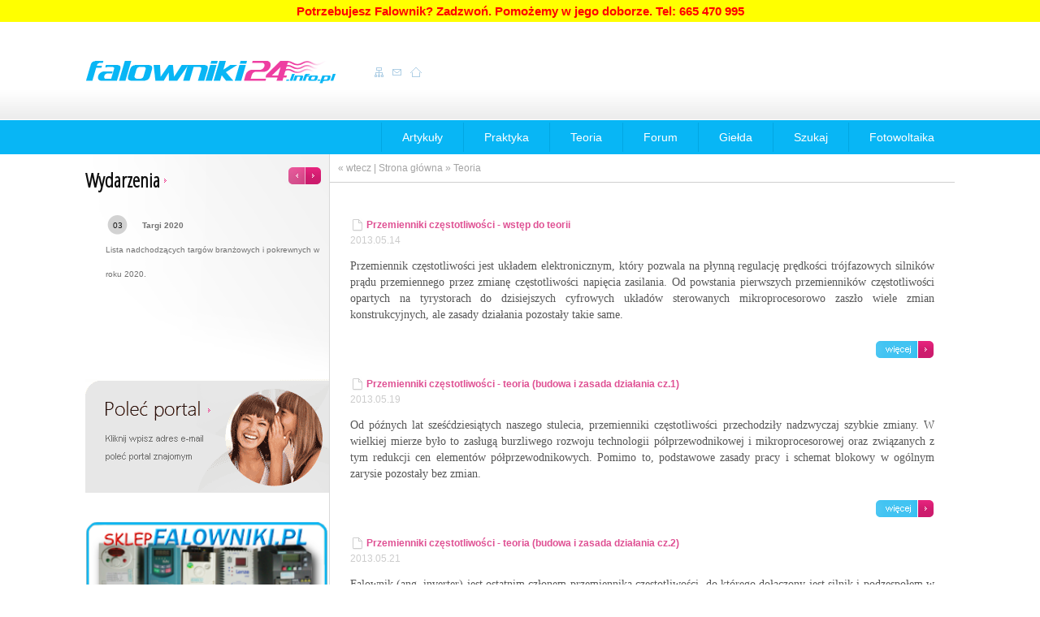

--- FILE ---
content_type: text/html; charset=ISO-8859-2
request_url: https://www.falowniki24.info.pl/teoria/3.html
body_size: 9371
content:
 <!DOCTYPE html><head><link rel="shortcut icon" type="image/x-icon" href="/favicon.ico" /><title>Teoria - falowniki od strony teoretycznej (strona 3) | Falowniki24.info.pl</title><meta name="Keywords" content="falowniki, technika 87hz, tabliczka znamionowa silnika, pid w falownikach, zasada działania falownika, zasada działania przemienników częstotliwości" /><meta name="Description" content="Teoria - falowniki od strony teoretycznej (strona 3). Sterowanie skalarne i wektorowe, technika 87Hz, to przykładowe artykuły jakie można znaleźć w zakładce Teoria." /><base href="//www.falowniki24.info.pl/szablony/falowniki/" /><meta http-equiv="Content-Type" content="text/html; charset=ISO-8859-2" /><link href='//fonts.googleapis.com/css?family=Open+Sans+Condensed:300&subset=latin,cyrillic-ext,latin-ext' rel='stylesheet' type='text/css'><meta name="viewport" content="width=device-width" /> <link href="css/style.css" rel="stylesheet" type="text/css" media="all" /><style>h3, h1, h2, h4, .szukajka {     font-family: 'Open Sans Condensed', sans-serif;}</style><script type="text/javascript" src="/szablony/falowniki/js/jquery-1.11.1.min.js"></script><script type="text/javascript" src="/szablony/falowniki/js/ui.js"></script><script type="text/javascript" src="/szablony/falowniki/js/info.js"></script><script type="text/javascript" src="/szablony/falowniki/js/funkcje.js"></script><script src='//maps.google.com/maps?file=api&amp;v=2&amp;sensor=false&amp;key=AIzaSyBwsQUZYlJNYoJP3C975MqkgCwJkrN2vy0' type='text/javascript'></script> <script type="text/javascript" src="/szablony/falowniki/js/ui.datepicker.js"></script><script type="text/javascript" src="/szablony/falowniki/js/thickbox.js"></script><link rel="stylesheet" href="/szablony/falowniki/css/thickbox.css" type="text/css" media="screen" /><link rel="stylesheet" href="/szablony/falowniki/css/ui.all.css" type="text/css" media="screen" />			 <script type="text/javascript">var odstep = 180;$(document).ready(function(){$("#pasek").css("left",($().width()-974)/2+222);$(window).scroll(function () {if (($(window).height()+$(window).scrollTop()-$("#pasek").height())>=($().height()-$("#pasek").height()-odstep))$("#pasek").css("bottom", $(window).height() + $(window).scrollTop()-$().height()+odstep);else$("#pasek").css("bottom",0);});});$(function() {    $('#datepicker1').datepicker({    numberOfMonths: 1,    showButtonPanel: true    });    $('#datepicker2').datepicker({    numberOfMonths: 1,    showButtonPanel: true    });    $('#home_ogloszenia').cycle({         fx:     'fade',         speed:  'fast',         timeout: 10000,         next:   '#next3',         prev:   '#prev3'     });        $('.m_wyd').cycle({         fx:     'fade',         speed:  'fast',         timeout: 10000,         next:   '#next1',         prev:   '#prev1'     });});</script></head>   <body onload='mapaStart()' onunload='GUnload()'>                 <div style="background-color: yellow; padding: 5px; text-align: center; font-weight: bolder; color: red;font-size: 15px;" class="potrzebujesz">Potrzebujesz Falownik?  Zadzwoń.  Pomożemy w jego doborze. Tel: 665 470 995</div>               <div id="header">               <div class="center">            	<div id="logo"><a href="/"><img src="gfx/logo.png" alt="Falowniki24.info.pl - Logo" title="Portal o przemiennikach częstotliwości - Logo" /></a></div>                <div id="przyciski">                	<a href="/mapa-serwisu"><img src="gfx/mapa.png" alt="Mapa serwisu Falowniki24.info.pl" title="Mapa serwisu falownikowego - Falowniki24" /></a>                    <a href="/kontakt"><img src="gfx/mail.png" alt="Wyśij wiadomość e-mail" title="Kontakt z nami" /></a>                    <a href="/"><img src="gfx/home.png"  alt="Stona główna portalu Falowniki24" title="Idź do strony głównej" /></a>                </div>                                <div id="rejestracja" style="display: none;"><a href="/zarejestruj-sie"><img src="gfx/rejestracja.png"  alt="Zarejestruj się na naszym portalu" title="Zarejestruj się by uzyskać dostęp do forum, ogłoszeń i materiałów do pobrania" class="topim" />Zarejestruj się</a></div>                <div id="logowanie" style="display: none;">                <form action="/index.php" method="post">                <input type="hidden" value="1" name="slpu" />                <img src="gfx/logowanie.png" alt="Zaloguj się na portalu" title="Jeżeli posiadasz konto w naszym portalu - Zaloguj się, w przeciwnym wypadku zarejsetruj się" class="topim" />                <div class="ram" style="margin-right: 5px; -webkit-border-top-left-radius: 4px; -webkit-border-bottom-left-radius: 4px; -moz-border-radius-topleft: 4px; -moz-border-radius-bottomleft: 4px; border-top-left-radius: 4px; border-bottom-left-radius: 4px;">login <input style="width:130px;" type="text" name="login" class="no_ram"/></div>                <div class="ram">hasło <input style="width:130px;" type="password" name="haslo" class="no_ram"/></div>                <input  class="black" value="Zaloguj się" type="submit" style=" cursor: pointer;" />                 								                </form>                </div>                </div>        <div>         






<!--- banery begin -->




<!--- banery end -->        </div></div><div class="clear"></div><div id="top_menu">	    <div class="center">
 
    	<a style="display: none;" href="/dodaj-swoja-firme" class="dod"><img src="gfx/dodaj.png" alt="Dodaj swojš firmę do katalogu falowniki24.info.pl" title="Zapraszamy do dodania Państwa firmy do naszego katalogu skupiajšcego firmy z branży elektrycznej, sterowania, napędów oraz automatyki."/></a>
       
<div id="menu">
	   <a href="/#" id="menu-icon">
				<span class="bar"></span>        
				<span class="bar"></span>
				<span class="bar"></span>
		</a>
    	<ul class="top_ul">
        	        		<li><a href="/artykuly" onfocus="blur()" title="Artykuły " >Artykuły </a></li>
        	        		<li><a href="/praktyka" onfocus="blur()" title="Praktyka" >Praktyka</a></li>
        	        		<li><a href="/teoria" onfocus="blur()" title="Teoria"  class="active">Teoria</a></li>
        	        		<li><a href="/forum" onfocus="blur()" title="Forum" >Forum</a></li>
        	        		<li><a href="/ogloszenia" onfocus="blur()" title="Giełda" >Giełda</a></li>
        	        		<li><a href="/szukaj" onfocus="blur()" title="Szukaj" >Szukaj</a></li>
        	        		<li><a href="/fotowoltaika" onfocus="blur()" title="Fotowoltaika" >Fotowoltaika</a></li>
        	
        </ul>
    
    <!--	 <div id="szukaj" >
            <form method="get" method="get" action="/szukaj.html">
                <input type="text" name="q" class="no_ram sz" value="Wpisz szukanš frazę" onfocus="if(this.value=='Wpisz szukanš frazę')this.value='';"/>
                <input type="submit" value=" " class="lu"/>
            </form>
         </div>         -->
    </div>

	</div>		
	</div><div class="clear"></div><div class="center"><div id="left">	<div id="wydarzenia" class="box">    <h2><a href="/wydarzenia">Wydarzenia</a></h2>     <div id="zmiana">    <div><a href="/" id="next1" style="display: block;" title="Przewiń wydarzenia">&nbsp;</a></div>    <div><a href="/" id="prev1" style="display: block;" title="Przewiń wydarzenia">&nbsp;</a></div>  	</div>    <div class="clear"></div>    <ul class="m_wyd">        <li class="wyd_next"><div class="numer" title="dodano: 2020-01-03">03</div><a href="/wydarzenia/art-306.html"><strong>Targi 2020</strong></a><br />
	Lista nadchodzących targ&oacute;w branżowych i pokrewnych w roku 2020.
</li>        <li class="wyd_next"><div class="numer" title="dodano: 2018-03-21">21</div><a href="/wydarzenia/art-269.html"><strong>Targi Maszyn i Narzędzi do Obróbki Drewna</strong></a><br />
	Termin: 06-08.04.2018,&nbsp;

	Miejsce: Sosnowiec
</li>        <li class="wyd_next"><div class="numer" title="dodano: 2018-03-21">21</div><a href="/wydarzenia/art-268.html"><strong>Trwa AUTOMATICON 2018</strong></a><br />
	Dziś drugi dzień Międzynarodowych Targ&oacute;w AUTOMATICON 2018.&nbsp;

	Miejsce: Warszawa
</li>        <li class="wyd_next"><div class="numer" title="dodano: 2016-05-05">05</div><a href="/wydarzenia/art-217.html"><strong>KONKURS NA ARTYKUŁ &#8211; Do wygrania falownik LG/LS 0,75 kW !</strong></a><br />

	KONKURS na artykuł&nbsp; do portalu www.falowniki24.pl !!!

	
	

	
	

	Dla zwycięzcy ( </li>        </ul>    </div>    <div class="box">    <img style="cursor: pointer;" onclick="pokazDiv('poport');pokazDiv('popST');" src="gfx/polec.png" alt="Polecaj portal o przemiennikach częstotliwości - Falowniki24 znajomym" title="Poleć portal znajomemu" />    <div class="box_m2" style="padding-top:12px;">													<div id="poport" style="display:none;line-height:20px;">															<span style="color:red;"></span>                              <form method="post" action="/index.php/teoria">															<p><input type="hidden" value="http://www.falowniki24.info.pl" name="url" />															<input type="hidden" value="portal" name="polecaj" /></p>                              <table class="mailling" >                                 <tr>                                    <td class="tal">Poleć portal <strong>www.falowniki24.info.pl</strong> znajomemu!<br />Wpisz adres e-mail odbiorcy:</td>                                 </tr>                                 <tr>                                    <td>                                       <input type="text" name="mail" class="npt_text w150" />                                    </td>                                 </tr>																 <tr>                                    <td>Twój adres e-mail:</td>                                 </tr>                                 <tr>                                    <td>                                       <input type="text" name="nadawca" class="npt_text w150" />                                    </td>                                 </tr>                                 <tr>                                    <td>                                       <input type="submit" value="Wyślij link" class="hmm" style="margin: 5px 0px;" />                                    </td>                                 </tr>                              </table>                              </form>													</div>                        </div>    </div>    






<!--- banery begin -->



<div class="banerbok"><a href="http://www.sklepfalowniki.pl" target="_self"><img src="/banery/20140502162112.png" alt="www.sklepfalowniki.pl" /></a></div>
<div class="banerbok"><a href="http://www.falowniki24.info.pl/artykuly/art-115.html" target="_self"><img src="/banery/20140601174240.png" alt="www.falowniki24.info.pl/artykuly/art-115.html" /></a></div>
<div class="banerbok"><a href="http://www.falowniki24.info.pl/artykuly/art-130.html" target="_self"><img src="/banery/20140601174333.png" alt="www.falowniki24.info.pl/artykuly/art-130.html" /></a></div>

<!--- banery end -->   <div class="h3_kreska"   style="margin-top:3px;">    <h2><a href="/forum">Forum</a></h2>    </div>    <div style="padding-left:15px;">    <div class="clear"></div>    <ul class="m_for">   <li><a href="/forum/zobacztemat-1496,1.html">Falownik TECO L510s<br /><span>2025-03-29 08:56:21</span></a></li>
<li><a href="/forum/zobacztemat-1493,1.html">Sprzedam nowy, nieużywany falownik Inwerter fotowoltaiczny sieciowy firmy Sofar Solar 12 KTLX-G3 o mocy wyjściowej 12 kW<br /><span>2024-05-12 22:55:39</span></a></li>
<li><a href="/forum/zobacztemat-1492,1.html">Lg g100 22 kw<br /><span>2023-11-23 21:17:55</span></a></li>
<li><a href="/forum/zobacztemat-1486,1.html">Częstotliwość max w falownikach G100? <br /><span>2023-10-13 13:17:40</span></a></li>
<li><a href="/forum/zobacztemat-1485,1.html">fnt20<br /><span>2023-06-30 05:05:02</span></a></li>
    </ul>    </div>    <div class="h3_kreska"  style="margin-top:20px;">        <h3>Zobacz:</h3>    </div>    <div class="clear"></div>    <ul class="spolecznosciowe">        <li><a href="http://falowniki24.blogspot.com/" target="_blank"><img src="gfx/ico/blogger.png" alt="Blog o przemiennikach częstotliwości - falowniki24.blogspot.pl" title="Nasz blog na platformie BLOGSPOT.PL" style="border:0px;" />Nasz blog o falownikach</a></li>        <li><a href="https://twitter.com/falowniki24" target="_blank"><img src="gfx/ico/tweet.jpg" alt="Falowniki24 na Twitter" title="Zobacz Tweety na temat falowników LG, LS i innych na naszym Twiterze" style="border:0px;" />Znajdź nas na Twitter</a></li>        <li><a href="http://www.facebook.com/pages/Falowniki24/501725946504217" target="_blank"><img src="gfx/ico/facebook.jpg" alt="Portal o przemiennikach częstotliwości na Facebook'u" title="Odwiedź asz profil na Facebook'u" style="border:0px;" />Znajdź nas na Facebook</a></li>        <li><a href="https://plus.google.com/103486092914240715391" target="_blank"><img src="gfx/ico/googleplus.jpg" alt="Falowniki24 na portalu społecznościowym Google+" title="Dołącz do naszych kręgów na GooglePlus" style="border:0px;"  />Odwiedź nas na Google+</a></li>    </ul>   <a style="margin-left:15px;" href="http://www.youtube.com/channel/UCvipRmvqIW0bn59AuZczThA/featured" target="blank"><img src="gfx/yt.jpg" alt="Filmiki o falownikach LG/LS, LENZE, EURA i innych na portalu YouTUBE" title="Masz problem z falownikie - nie wiesz jak go zaprogramować ? Poszukaj rozwiązania w naszych filmikach na YT" style="border:0px;" /></a></div>	<div id="srodek2"><div class="nav">                               <a onfocus="blur()" href="javascript:history.back();">&laquo; wtecz</a> | <a href="/" title="Strona główna serwisu">Strona główna</a>
&raquo; <a onfocus="blur()" href="/teoria" title="Teoria"  class="on" >Teoria</a>
</div> <h1 style="margin-left: 10px;margin-bottom:20px; margin-top:10px;"> </h1> <div class="clear"></div><div class="padding">									<ul class="m_akt">	<li><div class="tytul">Przemienniki częstotliwości  - wstęp do teorii</div>
                <div class="data">2013.05.14</div>
                <div class="clear"></div>
                
                
                <div class="prawa_2">
				
                	                    <div class="tekst"><p>
	<span style="font-size:14px;"><span style="font-family: Calibri;">Przemiennik częstotliwości jest układem elektronicznym, kt&oacute;ry pozwala na płynną regulację prędkości tr&oacute;jfazowych silnik&oacute;w prądu przemiennego przez zmianę częstotliwości napięcia zasilania. Od powstania pierwszych przemiennik&oacute;w częstotliwości opartych na tyrystorach do dzisiejszych cyfrowych układ&oacute;w sterowanych mikroprocesorowo zaszło wiele zmian konstrukcyjnych, ale zasady działania pozostały takie same.</span></span></p>
</div>
                    <div class="more"><a href="/teoria/art-51.html">&nbsp;</a></div>
                </div>
                </li>
	<li><div class="tytul">Przemienniki częstotliwości  - teoria (budowa i zasada działania cz.1)</div>
                <div class="data">2013.05.19</div>
                <div class="clear"></div>
                
                
                <div class="prawa_2">
				
                	                    <div class="tekst"><p>
	<span style="font-size:14px;"><span style="font-family: Calibri;">Od p&oacute;źnych lat sześćdziesiątych naszego stulecia, przemienniki częstotliwości przechodziły nadzwyczaj szybkie zmiany. W wielkiej mierze było to zasługą burzliwego rozwoju technologii p&oacute;łprzewodnikowej i mikroprocesorowej oraz związanych z tym redukcji cen element&oacute;w p&oacute;łprzewodnikowych. Pomimo to, podstawowe zasady pracy i schemat blokowy w og&oacute;lnym zarysie pozostały bez zmian.</span></span></p>
</div>
                    <div class="more"><a href="/teoria/art-59.html">&nbsp;</a></div>
                </div>
                </li>
	<li><div class="tytul">Przemienniki częstotliwości  - teoria (budowa i zasada działania cz.2)</div>
                <div class="data">2013.05.21</div>
                <div class="clear"></div>
                
                
                <div class="prawa_2">
				
                	                    <div class="tekst"><p>
	<span style="font-size:14px;"><span style="font-family: Calibri;">Falownik (ang. inverter) jest ostatnim członem przemiennika częstotliwości, do kt&oacute;rego dołączony jest silnik i podzespołem w kt&oacute;rym następuje ostateczna faza kształtowana napięcia na odpowiednie dla potrzeb silnika.</span></span></p>
</div>
                    <div class="more"><a href="/teoria/art-60.html">&nbsp;</a></div>
                </div>
                </li>
	<li><div class="tytul">Przemienniki częstotliwości  - teoria (budowa i zasada działania cz.3)</div>
                <div class="data">2013.05.24</div>
                <div class="clear"></div>
                
                
                <div class="prawa_2">
				
                	                    <div class="tekst"><p>
	<span style="font-size:14px;"><font face="Calibri"><font style="font-size: 10pt">W kolejnej, trzeciej części opisu budowy i działania przemiennika częstotliwości będzie kontynuowany temat falownika. W artykule tym zostaną opisane metody kształtowania napięcia wyjściowego falownika.</font></font></span></p>
</div>
                    <div class="more"><a href="/teoria/art-61.html">&nbsp;</a></div>
                </div>
                </li>
	<li><div class="tytul">Przemienniki częstotliwości  - teoria (budowa i zasada działania cz.4)</div>
                <div class="data">2013.05.27</div>
                <div class="clear"></div>
                
                
                <div class="prawa_2">
				
                	                    <div class="tekst"><p>
	<span style="font-size:14px;"><font face="Calibri, sans-serif">Obw&oacute;d sterowania, lub karta sterowania jest czwartym gł&oacute;wnym elementem w przemienniku częstotliwości.</font></span></p>
</div>
                    <div class="more"><a href="/teoria/art-64.html">&nbsp;</a></div>
                </div>
                </li>
	<li><div class="tytul">Przemienniki częstotliwości  - teoria (budowa i zasada działania cz.5)</div>
                <div class="data">2013.06.05</div>
                <div class="clear"></div>
                
                
                <div class="prawa_2">
				
                	                    <div class="tekst"><p>
	<span style="font-size:14px;"><span style="font-family: Calibri;">W piątej ostatniej części artykuł&oacute;w &quot;Przemienniki częstotliwości - teoria (budowa i zasada działania)&quot; będzie kontynuowany temat obwodu sterowania przemiennika częstotliwości. W artykule tym r&oacute;wnież będą zawarte treści o zastosowaniu komputer&oacute;w w przemiennikach częstotliwości.</span></span></p>
</div>
                    <div class="more"><a href="/teoria/art-70.html">&nbsp;</a></div>
                </div>
                </li>
	<li><div class="tytul">Komunikacja przemienników częstotliwości z urządzeniami peryferyjnymi</div>
                <div class="data">2013.06.14</div>
                <div class="clear"></div>
                
                
                <div class="prawa_2">
				
                	                    <div class="tekst"><p class="MsoNormal" style="mso-layout-grid-align:none;text-autospace:none">
	<span style="font-size:14px;"><span style="font-family: Calibri;">Przemienniki częstotliwości przetwarzają dane z urządzeń peryferyjnych przy użyciu trzech interfejs&oacute;w komunikacyjnych. Zależnie od zastosowania, komunikacja może być uzupełniona przez inteligentny interfejs szeregowy o dużej szybkości transmisji. </span></span></p>
<p>
	<span style="font-size:14px;"><span style="font-family: Calibri;">W artykule tym zostaną opisane r&oacute;wnież podstawowe własności wybranych standard&oacute;w komunikacji szeregowej i ich struktury przesyłania danych.</span></span></p>
</div>
                    <div class="more"><a href="/teoria/art-71.html">&nbsp;</a></div>
                </div>
                </li>
	<li><div class="tytul">Trójfazowe silniki prądu przemiennego - cz. 1 (budowa i zasada działania)  </div>
                <div class="data">2013.05.28</div>
                <div class="clear"></div>
                
                
                <div class="prawa_2">
				
                	                    <div class="tekst"><p>
	Tr&oacute;jfazowe silniki prądu przemiennego są elektromagnetycznymi przemiennikami energii zamieniającymi energię elektryczną na energię mechaniczną (praca silnikowa) i odwrotnie (praca prądnicowa) zgodnie z prawami indukcji elektromagnetycznej. Zasadę indukcji elektromagnetycznej można przedstawić na przykładzie przewodu poruszającego się w polu magnetycznym B, ruch ten powoduje indukowanie się siły elektromotorycznej SEM. Jeżeli przew&oacute;d znajduje się w zamkniętym obwodzie, to popłynie prąd I. Kiedy przew&oacute;d znajduje się w ruchu, działa na niego siła F, kt&oacute;ra jest prostopadle skierowana do kierunku pola magnetycznego.</p>
</div>
                    <div class="more"><a href="/teoria/art-66.html">&nbsp;</a></div>
                </div>
                </li>
	<li><div class="tytul">Trójfazowe silniki prądu przemiennego - cz. 2 (sposoby regulacji prędkości)</div>
                <div class="data">2013.05.29</div>
                <div class="clear"></div>
                
                
                <div class="prawa_2">
				
                	                    <div class="tekst"><p>
<!--[if gte mso 9]><xml>
 <w:WordDocument>
  <w:View>Normal</w:View>
  <w:Zoom>0</w:Zoom>
  <w:HyphenationZone>21</w:HyphenationZone>
  <w:PunctuationKerning/>
  <w:ValidateAgainstSchemas/>
  <w:SaveIfXMLInvalid>false</w:SaveIfXMLInvalid>
  <w:IgnoreMixedContent>false</w:IgnoreMixedContent>
  <w:AlwaysShowPlaceholderText>false</w:AlwaysShowPlaceholderText>
  <w:Compatibility>
   <w:BreakWrappedTables/>
   <w:SnapToGridInCell/>
   <w:WrapTextWithPunct/>
   <w:UseAsianBreakRules/>
   <w:DontGrowAutofit/>
  </w:Compatibility>
  <w:BrowserLevel>MicrosoftInternetExplorer4</w:BrowserLevel>
 </w:WordDocument>
</xml><![endif]--></p>
<p>
<!--[if gte mso 9]><xml>
 <w:LatentStyles DefLockedState="false" LatentStyleCount="156">
 </w:LatentStyles>
</xml><![endif]--><!--[if gte mso 10]>
<style>
 /* Style Definitions */
 table.MsoNormalTable
	{mso-style-name:Standardowy;
	mso-tstyle-rowband-size:0;
	mso-tstyle-colband-size:0;
	mso-style-noshow:yes;
	mso-style-parent:"";
	mso-padding-alt:0cm 5.4pt 0cm 5.4pt;
	mso-para-margin:0cm;
	mso-para-margin-bottom:.0001pt;
	mso-pagination:widow-orphan;
	font-size:10.0pt;
	font-family:"Times New Roman";
	mso-ansi-language:#0400;
	mso-fareast-language:#0400;
	mso-bidi-language:#0400;}
</style>
<![endif]-->	<span style="font-size:16px;"><span style="font-family: Calibri;">Sposoby regulacji prędkości w tr&oacute;jfazowych silnikach asynchronicznych.</span></span></p>
</div>
                    <div class="more"><a href="/teoria/art-67.html">&nbsp;</a></div>
                </div>
                </li>
	<li><div class="tytul">Tabliczka znamionowa silnika elektrycznego</div>
                <div class="data">2013.05.31</div>
                <div class="clear"></div>
                
                
                <div class="prawa_2">
				
                	                    <div class="tekst"><p>
<!--[if gte mso 9]><xml>
 <w:WordDocument>
  <w:View>Normal</w:View>
  <w:Zoom>0</w:Zoom>
  <w:HyphenationZone>21</w:HyphenationZone>
  <w:PunctuationKerning/>
  <w:ValidateAgainstSchemas/>
  <w:SaveIfXMLInvalid>false</w:SaveIfXMLInvalid>
  <w:IgnoreMixedContent>false</w:IgnoreMixedContent>
  <w:AlwaysShowPlaceholderText>false</w:AlwaysShowPlaceholderText>
  <w:Compatibility>
   <w:BreakWrappedTables/>
   <w:SnapToGridInCell/>
   <w:WrapTextWithPunct/>
   <w:UseAsianBreakRules/>
   <w:DontGrowAutofit/>
  </w:Compatibility>
  <w:BrowserLevel>MicrosoftInternetExplorer4</w:BrowserLevel>
 </w:WordDocument>
</xml><![endif]--></p>
<p>
<!--[if gte mso 9]><xml>
 <w:LatentStyles DefLockedState="false" LatentStyleCount="156">
 </w:LatentStyles>
</xml><![endif]--><!--[if gte mso 10]>
<style>
 /* Style Definitions */
 table.MsoNormalTable
	{mso-style-name:Standardowy;
	mso-tstyle-rowband-size:0;
	mso-tstyle-colband-size:0;
	mso-style-noshow:yes;
	mso-style-parent:"";
	mso-padding-alt:0cm 5.4pt 0cm 5.4pt;
	mso-para-margin:0cm;
	mso-para-margin-bottom:.0001pt;
	mso-pagination:widow-orphan;
	font-size:10.0pt;
	font-family:"Times New Roman";
	mso-ansi-language:#0400;
	mso-fareast-language:#0400;
	mso-bidi-language:#0400;}
</style>
<![endif]-->	<span style="font-size:14px;"><span style="font-family: Calibri;">Wszystkie silniki posiadaj</span><span style="font-family: Calibri;">ą </span><span style="font-family: Calibri;">trwale zamocowan</span><span style="font-family: Calibri;">ą </span><span style="font-family: Calibri;">tabliczk</span><span style="font-family: Calibri;">ę </span><span style="font-family: Calibri;">znamionow</span><span style="font-family: Calibri;">ą </span><span style="font-family: Calibri;">z wykazem wszystkich istotnych danych. Pozosta</span><span style="font-family: Calibri;">ł</span><span style="font-family: Calibri;">e dane zwykle s</span><span style="font-family: Calibri;">ą </span><span style="font-family: Calibri;">dost</span><span style="font-family: Calibri;">ę</span><span style="font-family: Calibri;">pne w katalogu silnika.</span></span></p>
</div>
                    <div class="more"><a href="/teoria/art-68.html">&nbsp;</a></div>
                </div>
                </li>
</ul> <a href="/teoria/2.html">poprzednia</a> | <a href="/teoria">1</a> | <a href="/teoria/2.html">2</a> | <u>3</u> | <a href="/teoria/4.html">4</a> | <a href="/teoria/4.html">następna</a> <link rel="prev" href="/teoria/2.html" /><link rel="next" href="/teoria/4.html" />
		</div>		</div><div id="left2">	<div id="wydarzenia" class="box">    <h2><a href="/wydarzenia">Wydarzenia</a></h2>     <div id="zmiana">    <div><a href="/" id="next1" style="display: block;" title="Przewiń wydarzenia">&nbsp;</a></div>    <div><a href="/" id="prev1" style="display: block;" title="Przewiń wydarzenia">&nbsp;</a></div>  	</div>    <div class="clear"></div>    <ul class="m_wyd">        <li class="wyd_next"><div class="numer" title="dodano: 2020-01-03">03</div><a href="/wydarzenia/art-306.html"><strong>Targi 2020</strong></a><br />
	Lista nadchodzących targ&oacute;w branżowych i pokrewnych w roku 2020.
</li>        <li class="wyd_next"><div class="numer" title="dodano: 2018-03-21">21</div><a href="/wydarzenia/art-269.html"><strong>Targi Maszyn i Narzędzi do Obróbki Drewna</strong></a><br />
	Termin: 06-08.04.2018,&nbsp;

	Miejsce: Sosnowiec
</li>        <li class="wyd_next"><div class="numer" title="dodano: 2018-03-21">21</div><a href="/wydarzenia/art-268.html"><strong>Trwa AUTOMATICON 2018</strong></a><br />
	Dziś drugi dzień Międzynarodowych Targ&oacute;w AUTOMATICON 2018.&nbsp;

	Miejsce: Warszawa
</li>        <li class="wyd_next"><div class="numer" title="dodano: 2016-05-05">05</div><a href="/wydarzenia/art-217.html"><strong>KONKURS NA ARTYKUŁ &#8211; Do wygrania falownik LG/LS 0,75 kW !</strong></a><br />

	KONKURS na artykuł&nbsp; do portalu www.falowniki24.pl !!!

	
	

	
	

	Dla zwycięzcy ( </li>        </ul>    </div>    <div class="box">    <img style="cursor: pointer;" onclick="pokazDiv('poport');pokazDiv('popST');" src="gfx/polec.png" alt="Polecaj portal o przemiennikach częstotliwości - Falowniki24 znajomym" title="Poleć portal znajomemu" />    <div class="box_m2" style="padding-top:12px;">													<div id="poport" style="display:none;line-height:20px;">															<span style="color:red;"></span>                              <form method="post" action="/index.php/teoria">															<p><input type="hidden" value="http://www.falowniki24.info.pl" name="url" />															<input type="hidden" value="portal" name="polecaj" /></p>                              <table class="mailling" >                                 <tr>                                    <td class="tal">Poleć portal <strong>www.falowniki24.info.pl</strong> znajomemu!<br />Wpisz adres e-mail odbiorcy:</td>                                 </tr>                                 <tr>                                    <td>                                       <input type="text" name="mail" class="npt_text w150" />                                    </td>                                 </tr>																 <tr>                                    <td>Twój adres e-mail:</td>                                 </tr>                                 <tr>                                    <td>                                       <input type="text" name="nadawca" class="npt_text w150" />                                    </td>                                 </tr>                                 <tr>                                    <td>                                       <input type="submit" value="Wyślij link" class="hmm" style="margin: 5px 0px;" />                                    </td>                                 </tr>                              </table>                              </form>													</div>                        </div>    </div>    






<!--- banery begin -->



<div class="banerbok"><a href="http://www.falowniki24.info.pl/artykuly/art-115.html" target="_self"><img src="/banery/20140601174240.png" alt="www.falowniki24.info.pl/artykuly/art-115.html" /></a></div>
<div class="banerbok"><a href="http://www.falowniki24.info.pl/artykuly/art-130.html" target="_self"><img src="/banery/20140601174333.png" alt="www.falowniki24.info.pl/artykuly/art-130.html" /></a></div>
<div class="banerbok"><a href="http://www.sklepfalowniki.pl" target="_self"><img src="/banery/20140502162112.png" alt="www.sklepfalowniki.pl" /></a></div>

<!--- banery end -->   <div class="h3_kreska"   style="margin-top:3px;">    <h2><a href="/forum">Forum</a></h2>    </div>    <div style="padding-left:15px;">    <div class="clear"></div>    <ul class="m_for">   <li><a href="/forum/zobacztemat-1496,1.html">Falownik TECO L510s<br /><span>2025-03-29 08:56:21</span></a></li>
<li><a href="/forum/zobacztemat-1493,1.html">Sprzedam nowy, nieużywany falownik Inwerter fotowoltaiczny sieciowy firmy Sofar Solar 12 KTLX-G3 o mocy wyjściowej 12 kW<br /><span>2024-05-12 22:55:39</span></a></li>
<li><a href="/forum/zobacztemat-1492,1.html">Lg g100 22 kw<br /><span>2023-11-23 21:17:55</span></a></li>
<li><a href="/forum/zobacztemat-1486,1.html">Częstotliwość max w falownikach G100? <br /><span>2023-10-13 13:17:40</span></a></li>
<li><a href="/forum/zobacztemat-1485,1.html">fnt20<br /><span>2023-06-30 05:05:02</span></a></li>
    </ul>    </div>    <div class="h3_kreska"  style="margin-top:20px;">        <h3>Zobacz:</h3>    </div>    <div class="clear"></div>    <ul class="spolecznosciowe">        <li><a href="http://falowniki24.blogspot.com/" target="_blank"><img src="gfx/ico/blogger.png" alt="Blog o przemiennikach częstotliwości - falowniki24.blogspot.pl" title="Nasz blog na platformie BLOGSPOT.PL" style="border:0px;" />Nasz blog o falownikach</a></li>        <li><a href="https://twitter.com/falowniki24" target="_blank"><img src="gfx/ico/tweet.jpg" alt="Falowniki24 na Twitter" title="Zobacz Tweety na temat falowników LG, LS i innych na naszym Twiterze" style="border:0px;" />Znajdź nas na Twitter</a></li>        <li><a href="http://www.facebook.com/pages/Falowniki24/501725946504217" target="_blank"><img src="gfx/ico/facebook.jpg" alt="Portal o przemiennikach częstotliwości na Facebook'u" title="Odwiedź asz profil na Facebook'u" style="border:0px;" />Znajdź nas na Facebook</a></li>        <li><a href="https://plus.google.com/103486092914240715391" target="_blank"><img src="gfx/ico/googleplus.jpg" alt="Falowniki24 na portalu społecznościowym Google+" title="Dołącz do naszych kręgów na GooglePlus" style="border:0px;"  />Odwiedź nas na Google+</a></li>    </ul>   <a style="margin-left:15px;" href="http://www.youtube.com/channel/UCvipRmvqIW0bn59AuZczThA/featured" target="blank"><img src="gfx/yt.jpg" alt="Filmiki o falownikach LG/LS, LENZE, EURA i innych na portalu YouTUBE" title="Masz problem z falownikie - nie wiesz jak go zaprogramować ? Poszukaj rozwiązania w naszych filmikach na YT" style="border:0px;" /></a></div><div id="right2">
	<div id="firmy" class="box">
    <h3><a href="/szukaj-firmy?id_woj=&amp;id_powiat=&amp;id_kat=&amp;podkategoria=&amp;slowo=&amp;firma=&amp;miasto=">Firmy</a></h3>
    </div>

        <div id="firmy1" class="box">
    <h3>Polecamy</h3>
    </div>
    
    






<!--- banery begin -->



<div class="banerbok"><a href="http://www.falowniki24.info.pl/szukaj-firmy" target="_self"><img src="/banery/20121130212405.jpg" alt="www.falowniki24.info.pl/szukaj-firmy" /></a></div>
<div class="banerbok"><a href="http://sklepfalowniki.pl/promocjafalownikow,3.html" target="_self"><img src="/banery/20160221131328.png" alt="sklepfalowniki.pl/promocjafalownikow,3.html" /></a></div>
<div class="banerbok"><a href="http://sklepfalowniki.pl/falowniki-sanyu.html" target="_self"><img src="/banery/20200306170115.png" alt="sklepfalowniki.pl/falowniki-sanyu.html" /></a></div>
<div class="banerbok"><a href="http://sklepfalowniki.pl/falowniki-lg-m100.html" target="_self"><img src="/banery/20200306170255.png" alt="sklepfalowniki.pl/falowniki-lg-m100.html" /></a></div>
<div class="banerbok"><a href="http://www.zawex.pl/?p=p_9&sName=falowniki-lg" target="_self"><img src="/banery/20140502162607.jpg" alt="www.zawex.pl/?p=p_9&sName=falowniki-lg" /></a></div>

<!--- banery end -->    
    
    
    
    
       <div id="sonda" style="margin-top:20px;">
    <div class="h3_kreska"><a href="/sonda"><h3 style="margin-left:20px;">Sonda</h3></a></div>
    <div class="clear"></div>
    <form method="post" action="/sonda.php">

    <input type="hidden" value="5" name="sondaid"/>
        <div id="pytanie">
        <strong>Jakich informacji będziesz szukał na falowniki24.info.pl?</strong><br />
            <div id="checbox" style="margin: 20px 0px;">
            <label for="o_8"><input id="o_8" type="radio" name="pyt"  value="8" /> firm w katalogu falowniki</label><br />
<label for="o_7"><input id="o_7" type="radio" name="pyt"  value="7" /> ogłoszeń</label><br />
<label for="o_6"><input id="o_6" type="radio" name="pyt"  value="6" /> Nowości z branży</label><br />
  
           	</div>
        <input type="submit" value="Oddaj głos" class="input"/> <a style="color: silver;margin-left:20px" href="/sondawyniki/art-5.html">Zobacz wyniki</a>
        </div>
    </form>
    </div>
    
    <div   style="margin-top:20px;">
    <div class="h3_kreska"><a href="/do-pobrania"><h3 style="margin-left:20px;">Do pobrania</h3></a></div>
   <!-- <div id="zmiana">
    <div id="klik"><a href="" >&nbsp;</a></div>
    <div id="klik"><a href="" id="klik">&nbsp </a></div>
  	</div> -->
    <div class="clear"></div>
     <ul class="m_pob">
     <li><a href="/pobierz.php?id=200">Falowniki LG L100 - ELIO (Elevator I/O) User Manual - EN</a></li>
<li><a href="/pobierz.php?id=199">Falowniki LG G100 - Karta Rozszerzeń - Ethernet - Manual - EN</a></li>
<li><a href="/pobierz.php?id=198">Falowniki LG G100 - Deklaracja Zgodności CE - ENG	</a></li>
<li><a href="/pobierz.php?id=197">Rezystory Hamowania - Karta Katalogowa</a></li>
<li><a href="/pobierz.php?id=196">Filtry Wejściowe EMC Do Falowników</a></li>
    </ul>
    </div>
    
    
    
    
    
    
    
    
    
    
    
    
    
    

    <div  style="margin-top:20px;">
       <div class="h3_kreska"> <h3>Polecane strony:</h3> </div>
    </div>
    <div class="clear"></div>
    <ul class="spolecznosciowe">
        <li><a href="http://www.wentylatory.info.pl" target="_blank"><img src="gfx/loga/wentylatory.png" style="border:0px;margin:5px0px;" alt="Portal powięcony wentylacji - wentylatorom, rekuperatorom i nagrzewnicom" title="Serwis wentylacyjny - forum eksperckie, katalog firm oraz bezpłatne ogłoszenia"/></a></li>
        <li><a href="http://www.nagrzewnice.info.pl" target="_blank"><img src="gfx/loga/nagrzewnice.png" style="border:0px;margin:5px0px;" alt="Portal powięcony nagrzenicom wodnym, gazowym, elektrycznym i olejowym" title="Serwis z ogłoszeniami, forum eksperckim, bazš firm i artykułami powięconymi nagrzewnicom" /></a></li>
        <li><a href="http://www.zawex.pl/?p=p_9&amp;sName=falowniki-lg" target="_blank"><img src="gfx/loga/zawex.png" style="border:0px;margin:5px0px;" alt="Wentylatory, falowniki LG/LG, rekuperatory i nagrzewnice" title="ZAWEX - dystrybutor falowników, wentylatorów itp." /></a></li>
    </ul>
    
   



    
</div></div><div class="clear"></div><div id="stopka">	<div class="center">		<div id="info">			<div id="tel">Zadzwoń do nas!<br /><span>17 855 51 28</span></div>			<div id="mail">Napisz do nas! <br /> <span><a href="mailto:biuro@falowniki24.info.pl">biuro@falowniki24.info.pl</a></span></div>			<div id="newsletter">			<div  style="float: left;">			<span>Chcesz być <br  /> na bieżąco?</span></div>			<form method="post" style="float: right; margin: 0; width: 220px;" action="/newsletter.html">				<div class="newsletter" style="background-image: url('gfx/news.png');">						 <input type="text" name="mail" class="m" value="Podaj e-mail" onfocus="if(this.value=='Podaj e-mail')this.value='';" />						 <input class="b" type="submit" value=" " />				</div>			</form>			</div>		</div>    <div id="prod">     <a href="/firma/p81-0,abb.html">ABB</a> &nbsp;&nbsp;
<a href="/firma/p92-0,actimax.html">ACTIMAX</a> &nbsp;&nbsp;
<a href="/firma/p90-0,apator-control.html">APATOR CONTROL</a> &nbsp;&nbsp;
<a href="/firma/p88-0,berges.html">BERGES</a> &nbsp;&nbsp;
<a href="/firma/p93-0,contrpl-techniques.html">CONTRPL TECHNIQUES</a> &nbsp;&nbsp;
<a href="/firma/p91-0,danfos.html">DANFOS</a> &nbsp;&nbsp;
<a href="/firma/p94-0,delta-electronics.html">DELTA ELECTRONICS</a> &nbsp;&nbsp;
<a href="/firma/p96-0,enel.html">ENEL</a> &nbsp;&nbsp;
<a href="/firma/p84-0,eura-drives.html">EURA Drives</a> &nbsp;&nbsp;
<a href="/firma/p95-0,fuji.html">FUJI</a> &nbsp;&nbsp;
<a href="/firma/p97-0,ge.html">GE</a> &nbsp;&nbsp;
<a href="/firma/p78-0,itachi.html">HITACHI </a> &nbsp;&nbsp;
<a href="/firma/p79-0,hyunday.html">HYUNDAY</a> &nbsp;&nbsp;
<a href="/firma/p113-0,inne.html">INNE</a> &nbsp;&nbsp;
<a href="/firma/p82-0,invertek-drives.html">INVERTEK DRIVES</a> &nbsp;&nbsp;
<a href="/firma/p98-0,keb.html">KEB</a> &nbsp;&nbsp;
<a href="/firma/p80-0,lenze.html">LENZE</a> &nbsp;&nbsp;
<a href="/firma/p99-0,lovato.html">LOVATO</a> &nbsp;&nbsp;
<a href="/firma/p101-0,lust.html">LUST</a> &nbsp;&nbsp;
<a href="/firma/p100-0,mitsubishi.html">MITSUBISHI</a> &nbsp;&nbsp;
<a href="/firma/p86-0,moeller.html">MOELLER</a> &nbsp;&nbsp;
<a href="/firma/p103-0,nais.html">NAIS</a> &nbsp;&nbsp;
<a href="/firma/p102-0,nord.html">NORD</a> &nbsp;&nbsp;
<a href="/firma/p89-0,omron.html">OMRON</a> &nbsp;&nbsp;
<a href="/firma/p106-0,pdrive.html">pDRIVE</a> &nbsp;&nbsp;
<a href="/firma/p104-0,powtran.html">POWTRAN</a> &nbsp;&nbsp;
<a href="/firma/p85-0,santerno.html">SANTERNO</a> &nbsp;&nbsp;
<a href="/firma/p87-0,schneider.html">SCHNEIDER</a> &nbsp;&nbsp;
<a href="/firma/p105-0,sew.html">SEW</a> &nbsp;&nbsp;
<a href="/firma/p107-0,teco.html">TECO</a> &nbsp;&nbsp;
<a href="/firma/p83-0,toshiba.html">TOSHIBA</a> &nbsp;&nbsp;
<a href="/firma/p108-0,toyo-denki.html">TOYO DENKI</a> &nbsp;&nbsp;
<a href="/firma/p109-0,twerd.html">TWERD</a> &nbsp;&nbsp;
<a href="/firma/p110-0,vacon.html">VACON</a> &nbsp;&nbsp;
<a href="/firma/p111-0,yaskawa.html">YASKAWA</a> &nbsp;&nbsp;
<a href="/firma/p112-0,iehl-abegg.html">ZIEHL-ABEGG </a> &nbsp;&nbsp;
<a href="/firma/p1-0,lg-ls-industrial-systems.html">LG/LS Industrial Systems</a> &nbsp;&nbsp;
<a href="/firma/p2-0,simens.html">SIMENS</a> &nbsp;&nbsp;
    </div>    <div id="bottom_menu">    <div id="fb"><a href="http://www.facebook.com/pages/Falowniki24/501725946504217" target="_blank"><img src="gfx/fb.png" alt="Nasz fanpage na portalu Facebook - Falowniki24" title="LIKE IT on FACEBOOK" /></a></div>    <a href="/#" id="menu-icon2">		<span class="bar2"></span>        		<span class="bar2"></span>		<span class="bar2"></span>	</a>		<ul class="menu_bottom">			<li><a href="/">Strona Główna</a></li>			<li><a href="/artykuly">Aktualności</a></li>		   <!-- <li><a href="/reklama">Reklama</a></li> -->		   <li><a href="/oferta">Oferta</a></li>                   			<li><a href="/mapa-serwisu">Mapa serwisu</a></li>			<li><a href="/regulamin">Regulamin</a></li>			<li><a href="/polityka-prywatnosci">Polityka prywatności</a></li>			<li><a href="/pomoc">Pomoc</a></li>			<li><a href="/kontakt">Kontakt</a></li>				<li><a href="/o-nas">O nas</a></li>		</ul>    </div>    <div id="adres">    &copy;2012 P.H.U. ZAWEX,  Krasne 830A, 36-007 KRASNE    </div></div></div><!-- Google tag (gtag.js) --> <script async src="https://www.googletagmanager.com/gtag/js?id=G-E662JMJ5L8"></script> <script> window.dataLayer = window.dataLayer || []; function gtag(){dataLayer.push(arguments);} gtag('js', new Date()); gtag('config', 'G-E662JMJ5L8'); </script>   </body></html>

--- FILE ---
content_type: text/css
request_url: https://www.falowniki24.info.pl/szablony/falowniki/css/style.css
body_size: 6018
content:
body{font-family:Arial;font-size:10px;color:#0f0f0f;margin:0;padding:0}
.user-dodaj-firme{width:100%;height:auto;overflow:hidden}
.lewa_dodaj{width:48%;margin-right:2%;float:left;height:2.4em}
.prawa_dodaj{width:48%;margin-right:2%;float:left;height:2.4em}
.padding{overflow:hidden;padding:0 25px}
img.img_forum{float:left;padding-right:10px}
.center{margin:0 auto;width:1070px;overflow:hidden}
.center > #srodek2{float:right}
.clear{clear:both}
a{text-decoration:none;color:inherit}
#header{background:url(../gfx/bg_top.png) repeat-x bottom;overflow:hidden}
#logo{margin:40px 0;float:left;width:31%}
#przyciski{margin:50px 2% 45px;width:7%;float:left}
#rejestracja{float:left;margin:40px 0;width:10%;line-height:32px}
.topim{float:left;margin:5px}
#logowanie{margin:40px 0;width:48%;color:#e6e1e4;float:right}
#logowanie form{width:auto;float:right}
div.ram{float:left;padding:3px 2px 2px 3px;border:1px solid #b2b2b2;margin:5px auto;color:#cbcbcb}
#prod{border-top:1px dotted #212121;padding:10px 0;line-height:17px;text-align:justify;color:#02a6e2}
#prod a:hover{text-decoration:underline}
input.no_ram{border:0}
.black{float:left;border:0;padding:3px 7px;-webkit-border-top-right-radius:4px;-webkit-border-bottom-right-radius:4px;-moz-border-radius-topright:4px;-moz-border-radius-bottomright:4px;border-top-right-radius:4px;border-bottom-right-radius:4px;color:#fff;background:#d11c70;margin:5px auto}
div#top_menu{background:#08b6f5}
ul.top_ul{list-style:none;color:#fff;font-size:14px;overflow:hidden;margin:1px 0;float:right;padding:0}
ul.top_ul li{float:left;border-left:1px solid #02a6e1;margin:2px 0}
ul.top_ul li a{display:block;padding:10px 25px}
ul.top_ul li:hover{background:#02A6E1}
#szukaj{float:right;width:237px;border-left:1px solid #02a6e1;padding:15px 5px}
.lu{background:url(../gfx/lupa.png) no-repeat left center;cursor:pointer;border:0;margin:0 0 0 -3px;padding:0;height:21px;width:21px}
.sz{font-size:11px;color:#E6E1E4;margin:0;padding:4px;width:200px;-webkit-border-top-left-radius:5px;-webkit-border-bottom-left-radius:5px;-moz-border-radius-topleft:5px;-moz-border-radius-bottomleft:5px;border-top-left-radius:5px;border-bottom-left-radius:5px}
#left, #left2{float:left;width:28%}
#srodek{float:left;width:46%;font-size:12px;margin-right:2%}
.border-srodek{border-right:1px solid #d9d9d9;border-left:1px solid #d9d9d9}
#right,#right2{float:right;width:24%}
#right2, #left2{display:none}
#srodek2{float:left;width:71.9%;border-left:1px solid #d9d9d9;padding-bottom:70px;font-size:12px}
.dod{float:left;margin:2px 0 -3px;width:12%}
h2{font-size:24px;margin:5px 0;padding-right:10px;background:url(../gfx/dziub.png) right no-repeat;float:left}
h3{font-size:24px;margin:5px 0;padding-right:10px;background:url(../gfx/dziub.png) right no-repeat;float:left}
#wydarzenia{background:url(../gfx/bg_left.png) no-repeat top;margin:0;padding:10px 0;min-height:247px}
ul.m_for{list-style:none outside none;margin:10px 0;padding:0}
ul.m_for li{height:30px;margin:10px 10px 10px 0;color:#181818;background:url(../gfx/for.png) left center no-repeat;padding-left:37px}
ul.m_for li a span{color:#ccc}
ul.m_pob{list-style:none outside none;margin:10px 0;padding:0}
ul.m_pob li{padding:10px 10px 10px 40px;color:#717171;background:url(../gfx/pob.png) left center no-repeat;padding-left:37px}
ul.m_wyd{list-style:none outside none;margin:10px 0;padding:0}
ul.m_wyd li{line-height:30px;margin:10px 10px 10px 25px;color:#717171}
div.numer{float:left;padding-right:15px;text-align:center;width:30px;color:#181818}
#zmiana{background:url(../gfx/zmiana.png);width:40px;height:22px;float:right;margin:5px 10px 5px 0}
#zmiana1{background:url(../gfx/zmiana.png);width:40px;height:22px;float:right;margin:5px 10px 5px 0}
#klik{width:20px;height:22px;cursor:pointer;float:left}
.wyd_first{background:url(../gfx/dym1.png) no-repeat scroll left top transparent}
.wyd_next{background:url(../gfx/dym2.png) no-repeat scroll left top transparent}
#dopobrania{background:url(../gfx/bg_left.png) no-repeat top;margin:0;padding:10px 0;min-height:267px}
#firmy{border-bottom:1px solid #d9d9d9;padding:0 15px}
.h3_kreska{padding:0 0 0 15px;border-bottom:1px solid #d9d9d9;height:38px;margin-bottom:10px}
ul.m_akt{list-style:none}
ul.m_akt li{overflow:hidden;margin:20px 0}
#aktualnosci ul{padding:0}
.box{margin:10px 0;overflow:hidden}
#baner{background:#eb2882;padding:50px 0;color:#fff;font-size:24px;text-align:center}
#pytanie{padding-left:40px;padding-top:10px;background:url(../gfx/sonda.png) no-repeat left top}
#checbox{margin:10px;color:#113c50;font-weight:700}
#checbox input{margin-right:5px}
#zdjecie{-webkit-border-radius:5px;-moz-border-radius:5px;border-radius:5px;width:265px;height:107px;background:#000;margin:5px 5px 5px -15px}
.ramka{-webkit-border-radius:6px;-moz-border-radius:6px;border-radius:6px;border:1px solid #dcdcdc;padding:10px;margin:10px 0;overflow:hidden}
.tytul{font-size:12px;color:#df5093;font-weight:700;background:url(../gfx/tytul.png) no-repeat left;padding:5px 5px 5px 20px}
.data{color:#ccc;float:left;overflow:hidden;margin-bottom:15px}
.prawa img{width:40%;margin-right:5%;float:left}
.prawa_2 img{width:20%;margin-right:5%;float:left}
.lewa img{width:30%;margin-right:5%;float:left}
.prawa{width:100%}
#home_ogloszenia{width:100%}
.more{background:url(../gfx/portal_10.png) no-repeat right;width:72px;height:23px;float:right;margin-top:20px;cursor:pointer}
.more a{display:block}
div.lk_bottom{text-align:right;padding:10px;border-bottom:1px solid #f5f5f5;border-top:1px solid #f5f5f5;margin-bottom:20px}
div.lk_bottom a{color:#d11c70;margin-left:15px;font-size:10px}
.inputKomentarze{width:450px;padding:3px;border:1px solid #c7c7c7}
.txtform{padding:2px;color:#08b6f5}
input.input{background-color:#d11c70;border:0;color:#fff;font-size:11px;font-weight:bolder;padding:3px 15px;cursor:pointer}
.tematnt_cms{color:#d11c70;font-weight:bolder;font-size:16px;font-weight:bolder;margin-top:15px}
.datant_cms{padding:5px 0;color:#dcdcdc}
select.npt_text{width:50%}
textarea.npt_text{height:150px}
.npt_text{width:98%;padding:3px 0;border:1px solid #c7c7c7}
.komEhtml{margin:30px 0;padding:15px;border:1px solid #d11c70;background-color:#fbe1ea}
ul.form_jeden{margin:0;overflow:hidden;padding:0;width:100%}
ul.form_jeden li{float:left;list-style:none;text-align:right;width:40%;height:2.4em}
ul.logowanie{width:100%;height:auto;overflow:hidden;margin:0;padding:0;list-style:none}
ul.logowanie li:first-child{width:46%;float:left}
ul.logowanie li:last-child{width:46%;float:right}
ul.form_jeden li:nth-child(2n){padding-left:2%;text-align:left;width:58%}
ul.forum{width:99%;height:auto;overflow:hidden;margin:0;padding:0;border:1px solid #d3d3d3}
ul.forum li{width:58%;float:left;color:#3e3e3e;background-color:#f4f4f4;font-size:15px;font-weight:700;padding:10px 0 10px 2%;list-style:none}
ul.forum li.width{width:40%;text-align:center;padding:10px 0}
ul.forum li.width ul{margin:0;padding:0}
ul.forum li.width ul li{width:50%;float:left;padding:0;border:none;background:none;font-weight:400;color:#08b6f5}
ul.forum li a{color:#08b6f5}
ul.forum hr{background:#f7f7f7;width:100%;height:1px;color:#f0f0f0;float:left}
.kontakt_lewa{width:50%;float:left}
.kontakt_prawa{width:50%;float:right}
.navigacja{color:#3e3e3e;font-size:15px;font-weight:700;background-color:#f4f4f4;padding:10px;margin:10px 0;border:1px solid #e8e8e8}
ul.forum_odpowiedzi{width:39.5%;height:auto;overflow:hidden;padding:0;margin:0;float:left;border-right:1px solid #E8E8E8;background:#F4F4F4}
ul.forum_odpowiedzi li{float:left;list-style:none;padding:7px 0 7px 3%;width:40%}
ul.forum_odpowiedzi li:nth-child(2n){width:54%;padding:7px 3% 7px 0}
ul.forum_odpowiedzi_tresc{width:60%;height:auto;overflow:hidden;padding:0;margin:0}
ul.forum_odpowiedzi_tresc li{padding:7px}
.rama_odpowiedz{height:auto;overflow:hidden;margin-bottom:10px;border:1px solid #E8E8E8}
form.add{line-height:20px}
div.nav{padding:10px;border-bottom:1px solid #cfcfcf;color:#a4a4a4}
div.nav a{color:#a4a4a4}
div.nav a:hover{color:#08b6f5}
input#slowo,input#firma{width:80%;padding:3px;border:1px solid #c7c7c7}
table.szukajTBL tr,table.szukajTBL{width:100%;overflow:hidden}
ul.kategorie{width:auto;height:auto;overflow:hidden;margin:0;padding:0;list-style:none}
ul.kategorie li{width:19.8%;float:left;text-align:center;height:8em;border:1px solid #dcdcdc;border-left:none;height:8em}
ul.kategorie li:nth-child(1),ul.kategorie li:nth-child(6){border-left:1px solid #dcdcdc}
ul.kategorie li:nth-child(6),ul.kategorie li:nth-child(7),ul.kategorie li:nth-child(8){border-top:none}
table.kategorie td.kat{width:20%;text-align:center;padding:5px;border:1px solid #dcdcdc;border-collapse:collapse}
div#MyPodkat{color:red}
table.w100p{width:100%}
td.branza_npt{width:20px}
td.branza{color:#313131;width:250px;padding:4px}
.pr15{width:120px}
.w150{width:200px}
.punkt{margin-top:20px}
div#pasek{background-color:#d11c70;padding:5px;color:#fff}
#sWoj,#sPowiat{line-height:20px;padding:4px 10px;-webkit-border-top-right-radius:5px;-webkit-border-bottom-right-radius:5px;-moz-border-radius-topright:5px;-moz-border-radius-bottomright:5px;border-top-right-radius:5px;border-bottom-right-radius:5px;color:#fff;background:#d11c70}
.firma_skrot{border:1px solid #a9a9a9;margin-bottom:10px}
.fs_bottom{background-color:#dcdcdc;padding:5px;color:#2e2e2e}
.fs_bottom a{font-weight:bolder;margin-right:20px}
h4.exclusive{background-color:#eb2882;-webkit-border-top-left-radius:6px;-webkit-border-top-right-radius:6px;-moz-border-radius-topleft:6px;-moz-border-radius-topright:6px;border-top-left-radius:6px;border-top-right-radius:6px;padding:12px 3px;font-size:17px;font-weight:700;color:#fff}
h4.premium{background-color:#08b4f2;-webkit-border-top-left-radius:6px;-webkit-border-top-right-radius:6px;-moz-border-radius-topleft:6px;-moz-border-radius-topright:6px;border-top-left-radius:6px;border-top-right-radius:6px;padding:12px 3px;font-size:17px;font-weight:700;color:#fff}
h4.standard{background-color:#e7e7e7;-webkit-border-top-left-radius:6px;-webkit-border-top-right-radius:6px;-moz-border-radius-topleft:6px;-moz-border-radius-topright:6px;border-top-left-radius:6px;border-top-right-radius:6px;padding:12px 3px;font-size:17px;font-weight:700;color:#181818}
.head_c{background:transparent url(../gfx/profirmo_head_bg.gif) repeat-x scroll center -33px;height:33px;overflow:hidden;text-align:left;font-size:11px;color:#3d3d3d;line-height:31px;padding-left:8px;padding-right:8px}
.sciezka{float:right;color:#f36d3e}
.sciezka a{color:#6a6a6a}
.sciezka span{color:#D11C70}
.kategoria{width:200px}
#kategoria{width:100%}
#kategoria td{padding:15px;text-align:left}
#kategoria td.kategoria{font-size:14px;font-weight:700;color:#3d3d3d}
#kategoria td.kategoria h1{font-size:16px;color:#3d3d3d;text-align:left}
#kategoria td.kategoria a{color:#3d3d3d;font-weight:400;font-size:16px}
#kategoria td.sort{vertical-align:top;width:100px;font-weight:700;color:#3d3d3d;line-height:24px}
#kategoria td.sort select{border:1px solid #E6E1E4;padding:2px;-webkit-border-radius:4px;-moz-border-radius:4px;border-radius:4px}
.firma_skrot{margin-bottom:15px;-webkit-border-radius:6px;-moz-border-radius:6px;border-radius:6px}
.firma_skrot .head2{background:transparent;width:100%;height:33px;overflow:hidden;font-size:0}
.firma_skrot .head2_l{position:relative;background:transparent url(../gfx/profirmo_head2_bg.gif) no-repeat scroll 0 -33px;width:5px;height:33px;overflow:hidden;font-size:0;float:left}
.firma_skrot .head2_r{position:relative;background:transparent url(../gfx/profirmo_head2_bg.gif) no-repeat scroll -5px -33px;width:5px;height:33px;overflow:hidden;font-size:0;float:right}
.firma_skrot .head2_c{background:#f0f0f0;height:33px;overflow:hidden;text-align:left;padding:0 8px;color:#000;font-size:11px;line-height:31px}
.firma_skrot .head2_lp{position:relative;background:transparent url(../gfx/profirmo_head2p_bg.gif) no-repeat scroll 0 -33px;width:5px;height:33px;overflow:hidden;font-size:0;float:left}
.firma_skrot .head2_rp{position:relative;background:transparent url(../gfx/profirmo_head2p_bg.gif) no-repeat scroll -5px -33px;width:5px;height:33px;overflow:hidden;font-size:0;float:right}
.firma_skrot .head2_cp{background:#C4C4C4;height:33px;overflow:hidden;text-align:left;padding:0 8px;color:#000;font-size:11px;line-height:31px;background-image:url(../gfx/nag_premium.jpg);background-position:top;background-repeat:no-repeat}
.firma_skrot .head2_c_img{float:right;margin-top:3px}
.firma_skrot .fs_middle,.firma_skrot .fs_bottom{text-align:left;overflow:hidden}
.fs_bottom{border-top:1px solid #dcdcdc;background:#fff;-webkit-border-bottom-right-radius:6px;-webkit-border-bottom-left-radius:6px;-moz-border-radius-bottomright:6px;-moz-border-radius-bottomleft:6px;border-bottom-right-radius:6px;border-bottom-left-radius:6px}
.firma_skrot{text-align:left;vertical-align:top}
ul.fs_tresc{overflow:hidden;margin:0;padding:0;list-style:none}
ul.fs_tresc li{width:31%;float:left;padding:2% 0 2% 2%}
ul.fs_tresc li:nth-child(3){border:none}
ul.fs_tresc li:nth-child(2){border-right:1px solid #dcdcdc;border-left:1px solid #dcdcdc;min-height:5em}
ul.bottom_a li{width:25%;float:left;list-style:none}
.fs_tresc td{text-align:left;vertical-align:top;padding:10px}
.firma_skrot .fs_tresc a{color:#D11C70}
.firma_skrot .fs_kontakt{text-align:left;background:url(../gfx/profirmo_kontakt.gif) no-repeat 1px 3px;padding-left:20px}
.firma_skrot .fs_bottom a{float:left;background:url(../gfx/profirmo_ikons.gif) no-repeat 10px 0;font-size:11px;font-weight:700;color:#D11C70;padding-left:40px;padding-right:10px;line-height:29px}
.firma_skrot .fs_bottom a.fs_zobacz{background-position:8px 0;color:#D11C70}
.firma_skrot .fs_bottom a.fs_zapytaj{background-position:8px -30px}
.firma_skrot .fs_bottom a.fs_mapa{background-position:8px -60px}
.firma_skrot .fs_bottom a.fs_zestaw{background-position:8px -90px}
.firma_skrot .fs_bottom a.fs_drukuj{background-position:8px -120px}
.firma_skrot .fs_bottom a.fs_kontakty{background-position:8px -150px}
.firma_skrot .fs_bottom a.fs_polec{background-position:8px -180px}
.exclusive .head2_l{background-position:0 0}
.exclusive .head2_r{background-position:-5px 0}
.exclusive .head2_c{background:#e46100;background-image:url(../gfx/ne.jpg);color:#fff}
table.nav{width:100%}
table.nav tr td a{font-size:13px}
.bok{padding:4px 10px;border:0;cursor:pointer}
.totalpagesdisplay{float:right;font-size:13px}
.inactive{color:#D11C70;font-weight:700;float:left;margin:0 3px;font-size:13px}
.daneadr td{border:0;vertical-align:top;padding:7px;width:150px;font-size:12px}
.zakladki{margin-top:25px}
.zakladki a{float:left;width:125px;height:28px;text-align:center;background:#08B6F5;font-size:11px;font-weight:700;color:#fff;line-height:28px;margin-right:1px;-webkit-border-top-left-radius:6px;-webkit-border-top-right-radius:6px;-moz-border-radius-topleft:6px;-moz-border-radius-topright:6px;border-top-left-radius:6px;border-top-right-radius:6px}
.zakladki a:hover,.zakladki a.on{background-position:0 -84px}
.zakladki a:hover{background:#0F91C0}
.zakladki a.w157{width:157px;background-position:0 0}
.zakladki a.w157:hover,.zakladki a.w157on{width:157px;background-position:0 -28px}
.zakladki a.w121{width:121px;background-position:0 -112px}
.zakladki a.w121:hover,.zakladki a.w121on{width:121px;background-position:0 -140px}
.zakladki a.w85{width:85px;background-position:0 -168px}
.zakladki a.w85:hover,.zakladki a.w85on{width:85px;background-position:0 -196px}
.zak_tresc{border:1px solid #B8B8B8;text-align:left;line-height:19px;padding:10px;font-family:Tahoma,Arial,Helvetica,sans-serif;font-size:12px;color:#444}
#stopka{background:url(../gfx/bg_stopka.png);background:#f3f3f3;background:-moz-linear-gradient(top,#f3f3f3 0%,#d0d0d0 100%);background:-webkit-gradient(linear,left top,left bottom,color-stop(0%,#f3f3f3),color-stop(100%,#d0d0d0));background:-webkit-linear-gradient(top,#f3f3f3 0%,#d0d0d0 100%);background:-o-linear-gradient(top,#f3f3f3 0%,#d0d0d0 100%);background:-ms-linear-gradient(top,#f3f3f3 0%,#d0d0d0 100%);background:linear-gradient(to bottom,#f3f3f3 0%,#d0d0d0 100%);filter:progid:DXImageTransform.Microsoft.gradient(startColorstr='#f3f3f3',endColorstr='#d0d0d0',GradientType=0);overflow:hidden;margin-bottom:-20px}
#info{overflow:hidden;margin:20px 0;color:#939393;font-size:13px}
#mail{float:left;width:27%;padding-left:50px;background:url(../gfx/bmail.png) no-repeat left center}
#mail span,#tel span,#newsletter span{font-size:20px}
#tel{float:left;padding-left:50px;width:20%;background:url(../gfx/tel.png) no-repeat left center}
#newsletter{float:right;width:40%}
.newsletter{height:34px;width:220px;margin-top:10px;background-repeat:no-repeat;font-family:Arial;overflow:hidden}
.newsletter input.m{background-color:transparent;border:0 none;color:#4A4A4A;float:left;margin-top:11px;margin-left:10px;width:150px}
.newsletter input.b{float:left;cursor:pointer;width:30px;height:33px;background-color:transparent;border:0}
#fb{float:left;width:auto;overflow:hidden}
#bottom_menu{overflow:hidden}
#bottom_menu ul{border-top:1px dotted #212121;border-bottom:1px dotted #212121;overflow:hidden;margin:0;padding:0;width:auto}
#bottom_menu ul a:hover{text-decoration:underline}
#bottom_menu ul li{list-style:none;float:left;padding:12px 2%;font-size:12px}
#adres{color:#787878;margin:15px 0;text-align:left}
.firma{padding:30px 10px;background-image:linear-gradient(left top,#f5f5f5 25%,#ebe8eb 71%,#d1d1d1 82%);background-image:-o-linear-gradient(left top,#f5f5f5 25%,#ebe8eb 71%,#d1d1d1 82%);background-image:-moz-linear-gradient(left top,#f5f5f5 25%,#ebe8eb 71%,#d1d1d1 82%);background-image:-webkit-linear-gradient(left top,#f5f5f5 25%,#ebe8eb 71%,#d1d1d1 82%);background-image:-ms-linear-gradient(left top,#f5f5f5 25%,#ebe8eb 71%,#d1d1d1 82%);background-image:-webkit-gradient(linear,left top,right bottom,color-stop(0.25,#f5f5f5),color-stop(0.71,#ebe8eb),color-stop(0.82,#d1d1d1));-webkit-border-radius:6px;-moz-border-radius:6px;border-radius:6px;margin:20px 0;font-size:17px;text-align:right}
.rejestracjaUser{padding:30px 2%;background-image:linear-gradient(left top,#f5f5f5 25%,#ebe8eb 71%,#d1d1d1 82%);background-image:-o-linear-gradient(left top,#f5f5f5 25%,#ebe8eb 71%,#d1d1d1 82%);background-image:-moz-linear-gradient(left top,#f5f5f5 25%,#ebe8eb 71%,#d1d1d1 82%);background-image:-webkit-linear-gradient(left top,#f5f5f5 25%,#ebe8eb 71%,#d1d1d1 82%);background-image:-ms-linear-gradient(left top,#f5f5f5 25%,#ebe8eb 71%,#d1d1d1 82%);background-image:-webkit-gradient(linear,left top,right bottom,color-stop(0.25,#f5f5f5),color-stop(0.71,#ebe8eb),color-stop(0.82,#d1d1d1));-webkit-border-radius:6px;-moz-border-radius:6px;border-radius:6px;margin:20px 0;font-size:17px;text-align:right}
.hmm{background:#00acea;color:#fff;border:0;padding:5px 10px;cursor:pointer}
.kreska{border-top:1px solid #CFCFCF}
ul.mapaPortal{margin-left:30px;padding-left:20px}
table.tPakiety{border-collapse:collapse;border:1px solid #e4e4e4;padding:3px}
table.tPakiety td{border-collapse:collapse;border:1px solid #e4e4e4;padding:3px}
input._button{background-color:#eb2882;color:#fff;font-family:tahoma,sans-serif;font-size:12px;padding:5px 10px;border:0;cursor:pointer}
.szukajka{-webkit-border-radius:6px;-moz-border-radius:6px;border-radius:6px;background:#e7e7e7;float:left;width:200px;height:70px;padding:70px 0;margin:5px;vertical-align:middle;text-align:center;font-size:17px}
.szukajka:hover{background:#b9b9b9}
.tlo_szukaj{background:rgba(231,231,231,0.5);background:#f7f7f7;background:-moz-linear-gradient(top,rgba(247,247,247,1) 0%,rgba(224,224,224,1) 100%);background:-webkit-gradient(linear,left top,left bottom,color-stop(0%,rgba(247,247,247,1)),color-stop(100%,rgba(224,224,224,1)));background:-webkit-linear-gradient(top,rgba(247,247,247,1) 0%,rgba(224,224,224,1) 100%);background:-o-linear-gradient(top,rgba(247,247,247,1) 0%,rgba(224,224,224,1) 100%);background:-ms-linear-gradient(top,rgba(247,247,247,1) 0%,rgba(224,224,224,1) 100%);background:linear-gradient(to bottom,rgba(247,247,247,1) 0%,rgba(224,224,224,1) 100%);filter:progid:DXImageTransform.Microsoft.gradient(startColorstr='#f7f7f7',endColorstr='#e0e0e0',GradientType=0);-webkit-border-radius:3px;-moz-border-radius:3px;border-radius:3px;border:1px solid #e7e7e7;margin:30px 0;padding:20px 0}
.box_m{border-left:1px solid #dcdcdc;border-right:1px solid #dcdcdc;border-bottom:1px solid #dcdcdc;padding:5px 10px}
.newsTresc_cms,.edCms{text-align:justify;margin-bottom:10px}
.ofer{border:1px solid #E7E7E7;padding:10px;overflow:hidden;background:rgba(247,247,247,1)}
table.wiadomosci{width:100%;border-collapse:collapse;border:1px solid #e8e8e8}
table.wiadomosci td{border-collapse:collapse;border:1px solid #e8e8e8;padding:5px}
table.wiadomosci th{background-color:#f4f4f4;color:#3e3e3e;padding:4px}
table.wiadomosci tr:nth-child(even){background-color:#fafafa}
table.wiadomosci tr:nth-child(even):hover{background-color:#f8f8f8}
table.ramka_forum{width:100%;border-collapse:collapse;border:1px solid #e8e8e8;padding:1px;margin:10px 0}
.nag_forum{background-color:#f4f4f4;color:#3E3E3E;font-weight:700;padding:10px;font-size:15px}
.forum_k2{padding:10px;border-right:1px solid #f4f4f4;border-bottom:1px solid #f4f4f4}
.forum_k1{padding:10px;border-left:1px solid #f4f4f4;border-right:1px solid #f4f4f4;border-bottom:1px solid #f4f4f4}
.forum_k1 a{padding:5px}
.forum_input{padding:2px;margin:5px}
.button{margin:10px 5px;padding:5px}
.komunikat{text-align:center;font-weight:700;margin:15px;font-size:14px}
.dz_bg{padding:8px 0 8px 10px;font-weight:bolder;border-bottom:1px solid #d3d3d3;border-top:1px solid #d3d3d3;background:#F4F4F4}
.forum_forum{font-size:14px}
a.forum_forum span{font-size:11px;color:#545454}
.temat_tresc{line-height:25px;padding:0 5px}
.forum_lista,.forum_lista *{color:#08b6f5}
.forum_nag{line-height:60px}
.forum_temat{font-size:19px;margin-left:20px}
.npr2{width:500px;border-right:1px solid #dcdcdc}
.w110{width:100px}
.komentarz_tresc{border-top:1px solid #e8e8e8}
.komentarz_podpis{border-bottom:1px solid #e8e8e8}
.kolor_1{background:#fff}
.kolor_2{background:#fafafa}
.edit{padding:5px;width:420px}
.w220{text-align:right;width:250px}
.wiadlinia_nie{font-weight:700}
.wiadomosc{padding:5px;border:1px solid #C7C7C7;background:#f4f4f4}
.npr{border-right:1px solid #dcdcdc;width:210px}
.kominfo{padding:10px;background-color:#eee;border:1px solid #d2d2d2;-webkit-border-radius:4px;border-radius:4px}
.banerbok{text-align:center;margin:20px 0}
.banerbok img{width:100%}
ul.spolecznosciowe{list-style:none;margin-left:25px;line-height:22px}
ul.spolecznosciowe li img{margin-right:10px;vertical-align:middle}
ul.spolecznosciowe li a:hover{color:#d11c70}
.faq_html{line-height:22px}
.faq_html h4{margin-top:20px;color:#d11c70;margin-bottom:4px}
.faq_html ol,.faq_html ul{margin-left:20px}
table.zak4{width:100%;padding:1px;border:1px solid #08b6f5;border-collapse:collapse}
table.zak4 th{background-color:#08b6f5;padding:3px 8px;color:#fff}
table.zak4 td{padding:3px;border-collapse:collapse;border:1px solid #dcdcdc}
.tagiwpis{text-align:justify;line-height:20px;color:silver;margin-top:10px;text-transform:lowercase;font-size:13px}
.tagiwpis a:hover{text-decoration:underline;color:#08b6f5}
table.sondawynik{width:100%;margin:30px 0;border-collapse:collapse;border:1px solid #dcdcdc;padding:3px}
table.sondawynik td{border:1px solid #dcdcdc;padding:3px}
table.sondawynik td.pyt{background-color:#f8f8f8;font-weight:bolder}
table.sondawynik td.glosy{width:30px;text-align:center}
div.tekst{text-align:justify;color:#575757;line-height:19px}
div.page_info{font-family:times new roman,times,serif;text-align:justify;color:#575757;line-height:19px}
div.page_info h1{font-size:24px;margin:20px 0;padding-right:10px;color:#000}
ul.listaDzial{list-style:none;margin:0;padding:0}
ul.listaDzial li{border-bottom:1px solid #dbdbdb}
ul.listaDzial li a{color:#373737;font-size:15px;font-weight:400;display:block;padding:8px}
ul.listaDzial li a:hover{color:#ee3ea1;background-color:#f2f2f2}
.katalog_lista ul{list-style:none outside none;line-height:30px}
.katalog_lista img{vertical-align:middle;margin:auto}
a img{border:0}
.szukajBox{overflow:hidden;width:100%}
@media print {
#header,#footer,#menu{display:none}
body{font:12pt georgia,serif}
h1{font-size:18pt}
h2{font-size:16pt;color:#000}
}
@media only screen and (max-width : 1087px) {
.center{width:98%;margin:0 auto}
#bottom_menu ul li{padding:12px 1.6%}
}
@media only screen and (max-width : 1080px) {
ul.bottom_a li{width:33.3%}
}
@media only screen and (max-width : 1010px) {
#srodek2{width:71.7%}
}
@media only screen and (max-width : 1000px) {
#bottom_menu ul li{padding:12px 1%}
}
@media only screen and (max-width : 985px) {
#logo{width:60%;margin:40px 0 0}
#przyciski{text-align:right;width:25%;margin:50px 0 0}
#rejestracja{width:auto;float:right;margin:40px 0 0}
#logowanie{width:100%;margin:0 0 40px}
ul.top_ul li a{padding:10px 20px}
}
@media only screen and (max-width : 890px) {
#menu-icon{background:none repeat scroll 0 0 rgba(0,0,0,0);border:none;border-radius:0;display:none;right:0;position:absolute;top:18.3em;width:5em}
.bar{background-color:#fff;display:block;height:4px;margin:.8em}
#menu-icon{display:inline-block}
#menu ul,#menu a:active ul{background:#08b6f5;display:none;right:0;position:absolute;top:16em;width:30%;z-index:31111}
#menu ul li{line-height:2em;width:100%}
#menu:hover ul{display:block}
#menu a{color:#fff}
#menu a:hover,#menu a:hover span{color:#200606}
#menu{border:none;margin-bottom:0}
ul.top_ul li{border-left:none;height:100%;margin:0;padding:0;text-align:right;width:100%}
ul.top_ul li a{padding:10px 10px 10px 0}
#srodek{width:100%;border:none;margin-right:0}
.lewa,.prawa{float:right}
#right2, #left2{display:block}
#right, #left{display:none}
.prawa img{width:25%}
.lewa img{width:19%}
#left2,#right2{width:48%}
.banerbok img{width:auto}
.banerbok{text-align:left}
#srodek2{width:99.9%}
}
@media only screen and (max-width : 883px) {
#bottom_menu ul{width:100%}
#tel{width:40%;overflow:hidden}
#mail{width:45%;overflow:hidden}
#newsletter{width:45%;float:none;margin:2em auto 0}
}
@media only screen and (max-width : 788px) {
#newsletter{width:55%}
}
@media only screen and (max-width : 700px) {
ul.forum_odpowiedzi{width:49.5%}
ul.forum_odpowiedzi_tresc{width:50%}
ul.logowanie li:first-child{width:96%;float:left}
ul.logowanie li:last-child{width:96%;float:left}
ul.fs_tresc li{padding:2% 0 2% 2%;width:100%}
}
@media only screen and (max-width : 698px) {
#tel{width:35%;overflow:hidden}
#mail{width:40%;overflow:hidden}
}
@media only screen and (max-width : 687px) {
#bottom_menu ul li{width:20%;padding:12px 0}
ul.kategorie li{width:24.5%}
ul.kategorie li:nth-child(5){border-left:1px solid #dcdcdc;border-top:none;border-right:none}
.kategorie li:nth-child(6){border-left:none}
}
@media only screen and (max-width : 660px) {
#logo{width:55%}
.potrzebujesz{height:2.6em}
#menu-icon{top:20.2em}
#top_menu ul,#top_menu a:active ul{top:17.5em}
}
@media only screen and (max-width : 630px) {
#newsletter{width:65%}
#bottom_menu ul li{width:25%}
}
@media only screen and (max-width : 600px) {
#left2,#right2{width:auto;float:none}
.prawa_2 img{width:30%}
ul.bottom_a li{width:50%}
}
@media only screen and (max-width : 535px) {
#newsletter{width:75%}
#tel{width:30%}
#mail{width:auto}
ul.form_jeden li{text-align:left;width:100%;height:2.4em}
ul.form_jeden li:nth-child(2n){padding-left:0;width:100%}
ul.forum_odpowiedzi,ul.forum_odpowiedzi_tresc{width:100%}
.lewa_dodaj,.prawa_dodaj{margin-right:0;width:100%}
}
@media only screen and (max-width : 500px) {
#logo{width:70%}
#przyciski{margin:10px 0 0;width:auto;float:right}
#rejestracja{margin:0}
.prawa img,.lewa img{width:40%}
#bottom_menu ul li{width:33.3%}
#newsletter{float:left;width:auto}
table.dodaj_firme td:nth-child(2n){width:100%}
ul.kategorie li{width:32.8%}
ul.kategorie li:nth-child(5),ul.kategorie li:nth-child(4){border-left:1px solid #dcdcdc;border-top:none;border-right:none}
.kategorie li:nth-child(6){border-left:none}
.kategorie li:nth-child(7){border-left:1px solid #dcdcdc}
}
@media only screen and (max-width : 420px) {
#tel{width:auto;margin-bottom:2em}
#menu-icon{top:23.6em}
#top_menu ul,#top_menu a:active ul{top:19.9em;width:40%}
}
@media only screen and (max-width : 400px) {
.potrzebujesz{height:3.8em}
#logo{width:100%;margin:20px 0 0}
#menu-icon{top:27.2em}
#top_menu ul,#top_menu a:active ul{top:22.4em;width:40%}
.prawa img,.lewa img{width:45%}
.prawa_2 img{width:35%}
.padding{padding:0}
img.img_forum{display:none}
ul.forum li{width:53%}
.topim{display:none}
}
@media only screen and (max-width : 380px) {
ul.kategorie li{width:49.2%}
ul.kategorie li:nth-child(3){border-left:1px solid #dcdcdc;border-top:none;border-right:none}
ul.kategorie li:nth-child(4){border-right:1px solid #dcdcdc}
ul.bottom_a li{width:100%}
}
@media only screen and (max-width : 360px) {
#bottom_menu ul li{width:50%}
#logo img{width:100%}
#top_menu ul,#top_menu a:active ul{top:22.3em;width:50%}
}
@media only screen and (max-width : 320px) {
.prawa img,.lewa img{width:100%}
.prawa_2 img{width:50%}
}
@media only screen and (max-width : 300px) {
#menu-icon{top:29.5em}
#top_menu ul,#top_menu a:active ul{top:24em;width:60%}
}

--- FILE ---
content_type: text/css
request_url: https://www.falowniki24.info.pl/szablony/falowniki/css/ui.all.css
body_size: -225
content:
@import "ui.core.css";
@import "ui.theme.css";
@import "ui.allplugins.css";
@import "ui.datepicker.css";


--- FILE ---
content_type: text/css
request_url: https://www.falowniki24.info.pl/szablony/falowniki/css/ui.allplugins.css
body_size: -191
content:
@import url("ui.datepicker.css");
@import url("ui.tabs.css");


--- FILE ---
content_type: text/css
request_url: https://www.falowniki24.info.pl/szablony/falowniki/css/ui.tabs.css
body_size: 142
content:
/* Tabs
----------------------------------*/
#tabs ul{
	list-style: none;
}
.ui-tabs {
	padding: .2em;
	text-align: left;
	border-bottom: 1px solid #ACACAC;
}
.ui-tabs-nav { padding: .2em .2em 0 .2em;  position: relative; }
.ui-tabs-nav li { float: left; border-bottom: 0 !important; margin: 0 .2em -1px 0; padding: 0; width: 240px; background-image: url(../gfx/new_naglowki/zakladka_home.png); background-position: bottom; background-repeat: no-repeat; height: 40px; display: block; line-height: 40px; font-size: 13px; font-weight: bolder;}
.ui-tabs-nav li a { display:block; text-decoration: none; padding: .5em 1em;  font-size: 14px; line-height: 30px;}
.ui-tabs-nav li.ui-tabs-selected {  padding-bottom: .1em; border-bottom: 0;  background-image: url(../gfx/new_naglowki/zakladka_home.png); background-position: top; background-repeat: no-repeat; height: 39px;}
.ui-tabs-panel { padding: 1em 1.4em;  display: block; border: 0; background: none;  text-align: left; border: 1px solid #ACACAC;}
.ui-tabs-hide { display: none !important; text-align: left; }

--- FILE ---
content_type: application/javascript
request_url: https://www.falowniki24.info.pl/szablony/falowniki/js/info.js
body_size: 96
content:
 var XMLHttpRequestObject = false; 
         if (window.XMLHttpRequest) {
            XMLHttpRequestObject = new XMLHttpRequest();
         } else if (window.ActiveXObject) {
            XMLHttpRequestObject = new ActiveXObject("Microsoft.XMLHTTP");
         }

 var XMLHttpRequestObject2 = false;
         if (window.XMLHttpRequest) {
            XMLHttpRequestObject2 = new XMLHttpRequest();
         } else if (window.ActiveXObject) {
            XMLHttpRequestObject2 = new ActiveXObject("Microsoft.XMLHTTP");
         }


         function getData(dataSource, divID) 
         { 
            if(XMLHttpRequestObject) {
               var obj = document.getElementById(divID); 
               XMLHttpRequestObject.open("GET", dataSource); 

               XMLHttpRequestObject.onreadystatechange = function() 
               { 
                  if (XMLHttpRequestObject.readyState == 4 && XMLHttpRequestObject.status == 200) { 
                     obj.innerHTML = XMLHttpRequestObject.responseText; 
                  } 
               } 

               XMLHttpRequestObject.send(null); 
            }
         }
         
         
         function getData2(dataSource, divID)
         {
            if(XMLHttpRequestObject2) {
               var obj2 = document.getElementById(divID);
               XMLHttpRequestObject2.open("GET", dataSource);

               XMLHttpRequestObject2.onreadystatechange = function()
               {
                  if (XMLHttpRequestObject2.readyState == 4 && XMLHttpRequestObject2.status == 200) {
                     obj2.innerHTML = XMLHttpRequestObject2.responseText;
                  }
               }

               XMLHttpRequestObject2.send(null);
            }
         }


--- FILE ---
content_type: application/javascript
request_url: https://www.falowniki24.info.pl/szablony/falowniki/js/funkcje.js
body_size: 1977
content:

// zakaldka strona gwna

        function zakladka(num){
        
                switch(num){
                        case 1:
                        document.getElementById("zh1").className = 'zactv';
                        document.getElementById("zh2").className = 'zkl';
                        document.getElementById("ztxt1").className = 'odkryj';
                        document.getElementById("ztxt2").className = 'ukryj';
                        break;
                        case 2:
                        document.getElementById("zh2").className = 'zactv';
                        document.getElementById("zh1").className = 'zkl';
                        document.getElementById("ztxt2").className = 'odkryj';
                        document.getElementById("ztxt1").className = 'ukryj';
                        break;
                        default:
                        document.getElementById("zh1").className = 'zactv';
                        document.getElementById("zh2").className = 'zkl';
                        document.getElementById("ztxt1").className = 'odkryj';
                        document.getElementById("ztxt2").className = 'ukryj';
                        break;
                }
        }
        
        // submenu
        var time = 0;
        function submenu(men){
        clearTimeout(time);
        //document.rel.submenu.style.display = 'none';
        document.getElementById("menu_"+men).className = 'aktiw';
        document.getElementById(men).style.display = 'block';
        }
        
				
        function ukryj(men){
        document.getElementById("menu_"+men).className = '';
                document.getElementById(men).style.display = 'none';
        }
        
        function usunSubmenu(men){
                time = setTimeout("ukryj("+men+")",300);
        }
        function zmienstyl(men){
                document.getElementById("menu_"+men).className = 'aktiw';
        }
        function ukryjstyl(men){
                document.getElementById("menu_"+men).className = '';
        }
        
        // funkcja wywolujaca pliki pdf
        function dokpdf(num,adr){
        window.location="/generate_pdf.php?id="+num+"&adr="+adr;
                        //   window.open("/generate_pdf.php?id="+num,"okno","scrollbars=1,left=10,top=10,screenX=10,screenY=10,width=600,height=400,");
        }
        
      
        
         // funkcja wydruk z modulu aktualnosci
        
        function drukNews(num){
                window.open("/print_news.php?id="+num,"_blank","scrollbars=1,centerscreen=1,toolbar=no,screenX=10,screenY=10,width=600,height=400,");
        }
        
        // funkcja wydruk z modulu edytor html
        
        function drukHtml(num){

                window.open("/print_html.php?id="+num,"_blank","scrollbars=1,centerscreen=1,toolbar=no,screenX=10,screenY=10,width=600,height=400,");
        }
         function drukOsrodek(num){
                window.open("/print_osrodek.php?id="+num,"_blank","scrollbars=1,centerscreen=1,toolbar=no,screenX=10,screenY=10,width=600,height=400,");
        }
        
        function checkform(){
        if (document.getElementById("f1").value == "") {
              alert("Prosz poda nazw firmy.");
              document.getElementById('f1').style.borderColor='red';
              document.getElementById("f1").focus();
        return false;
        }
        else{
        document.getElementById('f1').style.borderColor='';
        }
        if (document.getElementById("f2").value == "") {
              alert("Prosz poda numer NIP, prawidowy format to: 1234567890.");
              document.getElementById('f2').style.borderColor='red';
              document.getElementById("f2").focus();
        return false;
        }
        else{
        document.getElementById('f2').style.borderColor='';
        }
       
        if (document.getElementById("f4").value == "") {
              alert("Prosz poda nazw miasta w ktrym siedzib ma Pastwa firma.");
              document.getElementById('f4').style.borderColor='red';
              document.getElementById("f4").focus();
        return false;
        }
        else{
        document.getElementById('f4').style.borderColor='';
        }
        if (document.getElementById("f5").value == "") {
              alert("Prosz poda nazw ulicy i nr przy jakiej znajduj si Pastwa firma.");
              document.getElementById('f5').style.borderColor='red';
              document.getElementById("f5").focus();
        return false;
        }
        else{
        document.getElementById('f5').style.borderColor='';
        }
        if (document.getElementById("f6").value == "") {
              alert("Prosz poda kod pocztowy.");
              document.getElementById('f6').style.borderColor='red';
              document.getElementById("f6").focus();
        return false;
        }
        else{
        document.getElementById('f6').style.borderColor='';
        }
    
       
       
        if (document.getElementById("f11").value == "") {
              alert("Prosz poda imi i nazwisko osoby kontaktowej.");
              document.getElementById('f11').style.borderColor='red';
              document.getElementById("f11").focus();
        return false;
        }
        else{
        document.getElementById('f11').style.borderColor='';
        }
        if (document.getElementById("f12").value == "") {
              alert("Prosz poda adres e-mail osoby kontaktowej.");
              document.getElementById('f12').style.borderColor='red';
              document.getElementById("f12").focus();
        return false;
        }
        else{
        document.getElementById('f12').style.borderColor='';
        }
        if (document.getElementById("f13").value == "") {
              alert("Prosz poda nr telefonu osoby kontaktowej.");
              document.getElementById('f13').style.borderColor='red';
              document.getElementById("f13").focus();
        return false;
        }
        else{
        document.getElementById('f13').style.borderColor='';
        }
        }
        
        function otworz(url, w, h){
        window.open(url,"okno","scrollbars=1,left=10,top=10,screenX=10,screenY=10,resizable=1,width="+w+",height="+h+",");
        }
        
        function rezerwacjaSzkolenia(idsz,nip,os){
      
        window.open("/rezerwacja.php?id="+idsz+"&nip="+nip+"&os="+os,"okno","scrollbars=1,left=10,top=10,screenX=10,screenY=10,width=500,height=600,");
        }
        
        
function JSClock() {
   var time = new Date()
   var hour = time.getHours()
   var minute = time.getMinutes()
   var second = time.getSeconds()
   var temp = "" + ((hour > 12) ? hour - 12 : hour)
   if (hour == 0)
      temp = "12";
   temp += ((minute < 10) ? "0" : "") + minute
   temp += ((second < 10) ? "0" : "") + second
   //temp += (hour >= 12) ? " P.M." : " A.M."
   return temp
}


// personalizacja


function selPowiat(){
	
 p = document.getElementById("wybranypwt").value;
  num = document.getElementById("woj").value;
	getData('/ajax/powiat.php?id='+num+'&wp='+p, 'Spowiat');
}

function podkategoria(id,licznik,ile){

	num = document.getElementById("kategoria_"+id).value;

	
		getData('/ajax/podkategoria.php?id='+num+'&licznik='+licznik+'&ile='+ile+'&ktore='+id, 'podkat_'+id+'_'+licznik);

}

function IleWynikow(){
	
		woj = document.getElementById("id_woj").value;
		pow = document.getElementById("id_powiat").value;
		kat = document.getElementById("id_kat").value;
		miast = document.getElementById("miasto").value;
		firm = document.getElementById("firma").value;
		sl = document.getElementById("slowo").value;
		podkat = document.getElementById("podkategoria").value;
		
	getData2('/ajax/IleFirm.php?woj='+woj+'&powiat='+pow+'&kat='+kat+'&miasto='+miast+'&firma='+firm+'&slowo='+sl+'&pk='+podkat+'&t='+JSClock(), 'ileWynikow');

}


// ogłoszenia

function IleWynikow2(){
	
		woj = document.getElementById("id_woj").value;
		pow = document.getElementById("id_powiat").value;
		slowoogl = document.getElementById("id_slowo").value;
		rodzajogl = document.getElementById("id_rodzaj").value;

		
	getData2('/ajax/IleOgloszen.php?woj='+woj+'&powiat='+pow+'&slowo='+slowoogl+'&rodzaj='+rodzajogl+'&t='+JSClock(), 'ileWynikow');
}

function firmaDodajDoKontakt(num){

	getData2('/ajax/addKontakt.php?Id='+num+'&t='+JSClock(), 'komWpis');
	
	setTimeout("ukryj('komWpis')",4000);

}

function ukryj(men){
			document.getElementById(men).innerHTML = '';
}


function adZestawienie(num){
	getData2('/ajax/addZestawienie.php?Id='+num+'&t='+JSClock(), 'zestawienie_'+num);
	PokazZestawienie();
	setTimeout("ukryj('zestawienie_"+num+"')",4000);
}


function adZestawienieWpis(num){
	getData2('/ajax/addZestawienie.php?Id='+num+'&t='+JSClock(), 'komWpis');
	PokazZestawienie();
	setTimeout("ukryj('komWpis')",4000);
}



function PokazZestawienie(){
	getData('/ajax/pokazZestawienie.php?t='+JSClock(), 'pZestaw');
}



function sprawdz() {
			 wartosc = "&pk="; 
			 j = 0;
			 podkategorie = document.getElementsByName("branza[]");
			 for (i=0;i<podkategorie.length;i++) {
					if (podkategorie[i].checked==true) {
						 if (j > 0)
								wartosc += ",";  
						 wartosc += podkategorie[i].value;
						 j++;
					}
			 }                         
			 //alert(wartosc);
			 document.getElementById("podkategoria").value=wartosc;
			IleWynikow();
}

function sprawdzaj(){

				if(confirm("Jesteś pewien, że chcesz usunąć zaznaczone pozycje?"))
          {
          return true;
          }
					else{
					return false;
					}

}

function markAllRows( container_id ) {
    var rows = document.getElementById(container_id).getElementsByTagName('input');
    var unique_id;
    var checkbox;

    for ( var i = 0; i < rows.length; i++ ) {

        checkbox = rows[i].getElementsByTagName( 'input' )[0];

        if ( checkbox && checkbox.type == 'checkbox' ) {
         
            if ( checkbox.disabled == false ) {
                checkbox.checked = true;
               
            }
        }
    }

    return true;
}

function pokazDiv(num){
        if(document.getElementById(num).style.display == 'block'){
         document.getElementById(num).style.display = 'none';
        }
        else{
         document.getElementById(num).style.display = 'block';
        }
}

